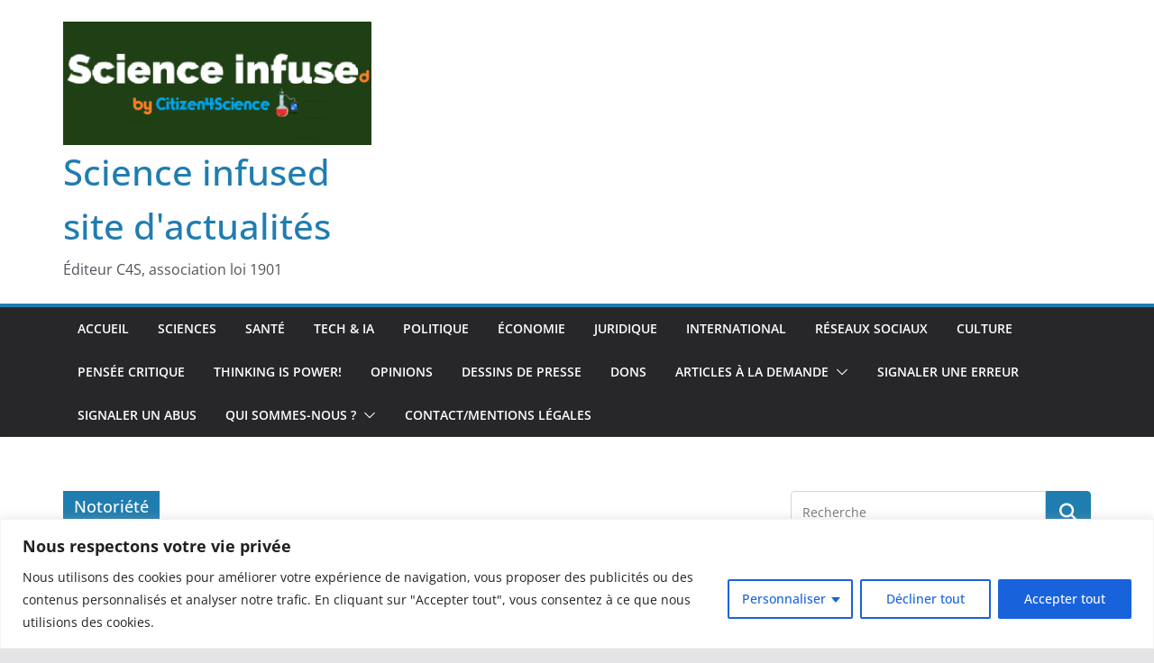

--- FILE ---
content_type: text/html; charset=utf-8
request_url: https://www.google.com/recaptcha/api2/aframe
body_size: 267
content:
<!DOCTYPE HTML><html><head><meta http-equiv="content-type" content="text/html; charset=UTF-8"></head><body><script nonce="I9XPEcLw375cfPt5gQNW_w">/** Anti-fraud and anti-abuse applications only. See google.com/recaptcha */ try{var clients={'sodar':'https://pagead2.googlesyndication.com/pagead/sodar?'};window.addEventListener("message",function(a){try{if(a.source===window.parent){var b=JSON.parse(a.data);var c=clients[b['id']];if(c){var d=document.createElement('img');d.src=c+b['params']+'&rc='+(localStorage.getItem("rc::a")?sessionStorage.getItem("rc::b"):"");window.document.body.appendChild(d);sessionStorage.setItem("rc::e",parseInt(sessionStorage.getItem("rc::e")||0)+1);localStorage.setItem("rc::h",'1769782070257');}}}catch(b){}});window.parent.postMessage("_grecaptcha_ready", "*");}catch(b){}</script></body></html>